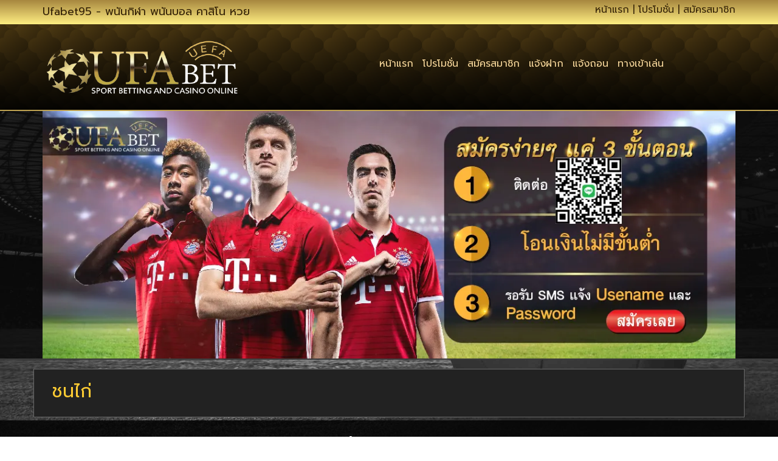

--- FILE ---
content_type: text/html; charset=UTF-8
request_url: https://ufabet95.com/cockfight
body_size: 2902
content:
<!doctype html>

<html>
<head>
	<meta http-equiv="Content-Type" content="text/html; charset=UTF-8">
	<meta http-equiv="X-UA-Compatible" content="IE=edge">
	<meta name="viewport" content="width=device-width, initial-scale=1">
	<title>Ufabet95 เว็บพนันบอล คาสิโน คาสิโนออนไลน์ หวย</title>
	<meta name="Description" content="Ufabet95.com บริการตลอด 24 ชั่วโมง Line @ufabet95">
	<meta name="Keywords" content="vegus, vegus95">
	<meta http-equiv="pragma" content="no-cache">
	<meta http-equiv="cache-control" content="no-cache">
 	<meta http-equiv="expires" content="0">
	<meta name="googlebot" content="index,follow">
	<meta name="googlebot" content="noodp">
	<meta name="robots" content="index,follow">
	<meta name="robots" content="noodp">
	<meta name="Revisit" content="1 days">
	<meta name="Revisit-after" content="1 days">
	<link href="https://fonts.googleapis.com/css?family=Prompt" rel="stylesheet">
	<!--<link rel="manifest" href="#"> ค่อยใส่ทีหลัง -->
	
	<link rel="stylesheet" href="https://maxcdn.bootstrapcdn.com/bootstrap/3.3.7/css/bootstrap.min.css" integrity="sha384-BVYiiSIFeK1dGmJRAkycuHAHRg32OmUcww7on3RYdg4Va+PmSTsz/K68vbdEjh4u" crossorigin="anonymous">
	<link rel="stylesheet" href="https://maxcdn.bootstrapcdn.com/bootstrap/3.3.7/css/bootstrap-theme.min.css" integrity="sha384-rHyoN1iRsVXV4nD0JutlnGaslCJuC7uwjduW9SVrLvRYooPp2bWYgmgJQIXwl/Sp" crossorigin="anonymous">
	<link rel="stylesheet" href="/assets/css/animate.css">
	
	<link rel="stylesheet" href="https://use.fontawesome.com/releases/v5.1.0/css/all.css" integrity="sha384-lKuwvrZot6UHsBSfcMvOkWwlCMgc0TaWr+30HWe3a4ltaBwTZhyTEggF5tJv8tbt" crossorigin="anonymous">

	<link rel="stylesheet" href="https://code.jquery.com/ui/1.12.1/themes/base/jquery-ui.css">
	<link rel="stylesheet" href="/assets/css/jquery.ui.timepicker.css">

	<link rel="stylesheet" href="/assets/css/style.css">
	
</head><body>
	
	
	
	<div class="hidden-xs" id="tab-top">
		<div class="container">
			<div style="float: left; width: 400px; height: 40px;">
				<h1 style="font-size: 18px; margin: 10px 0;">Ufabet95 - พนันกิฬา พนันบอล คาสิโน หวย</h1>
			</div>
			<div style="float: right; width: 280px; font-size: 16px; margin-top: 5px;" align="right">
				<a href="/">หน้าแรก</a> | 
				<a href="/promotion">โปรโมชั่น</a> | 
				<a href="/register">สมัครสมาชิก</a>
			</div>
		</div>
	</div>
	<!-- top tab จะหายถ้าใช้ xs -->
	
	<div id="loginbar">
		<div class="container">
			<div class="row">
				<div class="col-xs-9 col-sm-6 col-md-4">
					<div style="margin: 20px 0;">
						<a href="/">
							<img src="/assets/images/logo.png" style="max-width: 100%;">
						</a>
					</div>
				</div>


				<div class="col-md-8 hidden-xs">
					<div align="right" class="visible-lg visible-md row" style="margin-top: 20px;">
					<!--
						<form method="post" tmt:validate="true" action="https://mvegus168.memberbet.net/chkLogin" id="loginform">
							<div class="col-md-3">&nbsp;</div>
							<div class="col-md-3">
								<input type="text" name="user" id="user" tmt:required="true" tmt:errorclass="invalid" tmt:message="กรุณาป้อนชื่อผู้ใช้" placeholder="Username" maxlength="20">
							</div>
							<div class="col-md-3">
								<input type="password" name="pass" tmt:require="true" tmt:errorclass="invalid" tmt:message="กรุณาป้อนรหัสผ่าน" placeholder="Password" maxlength="30">
							</div>
							<div class="col-md-3">
								<input type="submit" name="sss" value="LOG IN">
							</div>
						</form>
						<!-- /form -->
					</div>

					<div style="width: 100%; margin-top: 30px;">
						<div class="row">
							<div class="hidden-xs col-md-12" align="center">
								<div class="navmain">
									<ul id="mynav">
										<li><a href="/">หน้าแรก</a></li>
										<li><a href="/promotion">โปรโมชั่น</a></li>
										<li><a href="/register">สมัครสมาชิก</a></li>
										<li><a href="/deposit">แจ้งฝาก</a></li>
										<li><a href="/withdraw">แจ้งถอน</a></li>
										<li><a href="#" data-toggle="modal" data-target="#link-box">ทางเข้าเล่น</a></li>
										<!--<li><a href="https://line.me/R/ti/p/%40candyvg95" target="_blank" >@candyvg95</a></li>-->
										<!--<li><a href="/contact">ติดต่อเรา</a></li>-->
									</ul>
								</div>
							</div>
						</div>
					</div>
					<!-- /menu -->
					

				</div>
			</div>
		</div> <!-- /container -->
	</div> <!-- /login -->
	
	<div id="banner-box">
		<div class="container">
			<div class="row">
				<div class="col-md-12" id="banner-center">
					<img src="/assets/images/banner/ufabet-01.webp" class="hidden-xs">
					<img src="/assets/images/banner/ufabet-02.webp" class="visible-xs">
				</div>
			</div>
		</div>
	</div>	
	<!-- content-box -->
	<div class="container" id="content-box"> 
		<div class="col-md-12" id="content-body">
			<h2 class="text-sunglow">ชนไก่</h2>
		</div>
	</div>
	
	<!--

	<div class="container">

		<div class="row" id="contact-box">

			<div class="col-md-12">

				<h1 align="center" class="text-sunglow">ติดต่อเรา</h1>

			</div>

		</div>

	</div>

	-->

	

	<!-- footer -->

	

	<footer>
		<div align="center" id="footer">
			สงวนลิขสิทธิ์ &copy;2017 - 2025 ufabet95.com
		</div>
	</footer>
	
	<div class="visible-xs container" id="buttom-menu" style="margin-top: 20px; padding-bottom: 25px;">
		<table width="100%">
			<tr>
				<td>
					<a href="/">
						<img src="/assets/images/buttom/010-home.png" width="100%">
					</a>
				</td>
				<td>
					<a href="/promotion">
						<img src="/assets/images/buttom/020-promotion.png" width="100%">
					</a>
				</td>
				<td>
					<a href="/register">
						<img src="/assets/images/buttom/030-register.png" width="100%">
					</a>
				</td>
				<td>
					<a href="/deposit">
					<img src="/assets/images/buttom/041-deposit.png" width="100%">
					</a>
				</td>
				<td>
					<a href="/withdraw">
					<img src="/assets/images/buttom/042-withdraw.png" width="100%">
					</a>
				</td>
				<td>
					<a href="http://mvegus168.memberbet.net" target="_blank">
						<img src="/assets/images/buttom/049-link.png" width="100%">
					</a>
				</td>
				<td>
					<a href="https://line.me/ti/p/xie9foSZHx" target="_blank">
						<img src="/assets/images/buttom/050-lineat.png" width="100%">
					</a>
				</td>
			</tr>
		</table>
		
	</div>

	

	<div id="link-box" class="modal fade" tabindex="-1" role="dialog" aria-labelledby="ทางเข้าเล่น" aria-hidden="true">

		<div class="modal-dialog" role="document" style="color:#000; font-size: 1.7em;">

			<div class="modal-content">

      			<div class="modal-header">

      				<button type="button" class="close" data-dismiss="modal" aria-label="Close" style="font-size: 1.5em;">&times;</button>

					<h4 class="modal-title" id="exampleModalLabel" style="font-size: 1.5em;">ทางเข้าเล่น</h4>

         		</div>

				<div class="modal-body">

					<p>

						ทางเข้าเล่นสำหรับ <i class="fa fa-desktop"></i> และ <i class="fa fa-mobile" aria-hidden="true"></i>

					</p>

					<p>

						<a href="http://www.betufa.com/Default8.aspx?lang=EN-GB" target="_blank" class="btn btn-lg btn-primary">ทางเข้าเล่น 1 betufa</a>
						
						<a href="http://www.ufabet.com/Default8.aspx?lang=EN-GB" target="_blank" class="btn btn-lg btn-primary">ทางเข้าเล่น 2 ufabet.com</a>

					</p>
					<!--
					<p>
						<a href="http://mvegus168.memberbet.net/" target="_blank" class="btn btn-lg btn-primary">ทางเข้าเล่น 2</a>
					</p>
					-->
					

				</div>

				<div class="modal-footer">

					<button type="button" class="btn btn-danger" data-dismiss="modal" >ปิด</button>

				</div>

			</div>

		</div>

	</div> <!-- /# link-box -->
		
	<script src="https://code.jquery.com/jquery-3.3.1.min.js" integrity="sha256-FgpCb/KJQlLNfOu91ta32o/NMZxltwRo8QtmkMRdAu8=" crossorigin="anonymous"></script>
	
	<script src="https://maxcdn.bootstrapcdn.com/bootstrap/3.3.7/js/bootstrap.min.js" integrity="sha384-Tc5IQib027qvyjSMfHjOMaLkfuWVxZxUPnCJA7l2mCWNIpG9mGCD8wGNIcPD7Txa" crossorigin="anonymous"></script>
	<script src="https://code.jquery.com/ui/1.12.1/jquery-ui.min.js"></script>
	<script src="https://unpkg.com/sweetalert/dist/sweetalert.min.js"></script>
	
	<script src="/assets/js/tmt_validator/tmt_core.js"></script>
	<script src="/assets/js/tmt_validator/tmt_form.js"></script>
	<script src="/assets/js/tmt_validator/tmt_validator.js"></script>
	
	<script src="/assets/js/jquery.ui.timepicker.js"></script>
	<script src="/assets/js/script.js"></script>
	
	
<script defer src="https://static.cloudflareinsights.com/beacon.min.js/vcd15cbe7772f49c399c6a5babf22c1241717689176015" integrity="sha512-ZpsOmlRQV6y907TI0dKBHq9Md29nnaEIPlkf84rnaERnq6zvWvPUqr2ft8M1aS28oN72PdrCzSjY4U6VaAw1EQ==" data-cf-beacon='{"version":"2024.11.0","token":"5aa1c227606a4785a6ad7d580be16834","r":1,"server_timing":{"name":{"cfCacheStatus":true,"cfEdge":true,"cfExtPri":true,"cfL4":true,"cfOrigin":true,"cfSpeedBrain":true},"location_startswith":null}}' crossorigin="anonymous"></script>
</body>

</html>

--- FILE ---
content_type: text/css
request_url: https://ufabet95.com/assets/css/style.css
body_size: 703
content:
body {
	font-family: 'Prompt', sans-serif;
	background-color: #000;
	background: url(/assets/images/background-stadium.jpg) no-repeat center center fixed;
	background-size: cover;
	font-size: 14px;
	color: #FFF;
}

/* ============== global =========== */
.text-gold-ucla {
	color: #ffe800;
}
.text-gold-usc {
	color: #ffcc00;
}
.text-sunglow {
	color: #ffcc33;
}
.text-golden {
	color: #FFD700;
}
.line-block {
	background-color: #01BE01;
	border: none;
	color: white;
	padding: 2px 5px;
	border-radius: 5px;
	text-decoration: none;
}
.line-block:hover {
	text-decoration: none;
	color: aliceblue;
}
/* ============= tab-top ========== */
#tab-top {
	background: #a7873f;
	background: -moz-linear-gradient(top, #a7873f 0%, #feed81 99%);
	background: -webkit-linear-gradient(top, #a7873f 0%,#feed81 99%);
	background: linear-gradient(to bottom, #a7873f 0%,#feed81 99%);
	filter: progid:DXImageTransform.Microsoft.gradient( startColorstr='#a7873f', endColorstr='#feed81',GradientType=0 );
	color: #352307;
}
#tab-top a {
	color: #352307;
}

/* ================ login ============== */
#loginbar {
	background-image: url(/assets/images/loginbar-background.png);
	background-repeat: repeat-x;
	background-position: center;
	background-color: #000;
	border-bottom: 2px solid #BEA251;
}

#loginform input {
	color: #FDB515;
	background-color: #40300F;
	border: 1px solid #AC8D43;
}
#loginform input[type=text],
#loginform input[type=password] {
	height: 35px;
	padding: 2px;
	width: 100%;
}
#loginform input[type=submit] {
	width: 100%;
	height: 35px;
}

/* ===================== nav ==================== */
#mynav {
	display: block;
	margin: 0 0 5px 5px;
}
#mynav li {
	list-style-type: none;
	display: inline-block;
	margin: 5px;
}
#mynav li a {
	font-size: 16px;
	color: #fada9d;
	line-height: 20px;
	text-decoration: none;
}
#mynav li a:hover {
	text-decoration: underline;
	color: #FFF;
}

/* ======================== banner-box ================ */
#banner-box {
	border-bottom: 2px solid #3B3B3B;
	background: rgba(0,0,0,0.7);
}
#banner-center img {
	max-width: 100%;
}

/* ====================== tile-box ================= */
#tile-box {
	background-image: url(/assets/images/tilebox-background.jpg);
	background-position: center;
	background-repeat: repeat;
}
#tile-banner {
	background-color: #191919;
}
#tile-banner img {
	margin: 10px 0;
}

/* ==================== content-box =================== */
#content-box {
	margin-top: 15px !important;
	background-color: #222;
	font-size: 18px;
	line-height: 2.5em;
	font-weight: 100;
	border: 1px solid #696969;
}
#content-body {
	padding-bottom: 15px;
}

#advantage-list {
	margin: 0;
	padding: 0;
	border: 2px solid #696969;
}
#advantage-list li {
	list-style-type: none;
	padding: 5px;
	padding-left: 15px;
	line-height: 2em;
	font-size: 1.1em;
}
#advantage-list li:nth-child(odd) {
	background-color: #000;
}
#advantage-list li:nth-child(even) {
	background-color: #393939;
}
#advantage-list li i {
	color: #daa520;
	font-size: 1.2em;
	margin-right: 5px;
}

/* ============ buttom-menu =========*/
#buttom-menu {
	background-image: url(/assets/images/loginbar-background.png);
	background-repeat: repeat-x;
	background-position: center;
	border-top: solid 2px #c6930a;
	position: fixed;
	bottom: 0px;
	width: 100%;
	height: auto;
	text-align: center;
	line-height: 2em;
}
#buttom-button {
	list-style-type: none;
	margin: 0;
	padding: 0;
}
#buttom-button li {
	display: inline-block;
	margin: 2px 5px;
}

/* ============ contact-box ============= */
#contact-box {
	margin-top: 10px;
}

/* ============ footer ======= */
#footer {
	margin-top: 5px;
	line-height: 5em;
	background: rgba(0,0,0,0.8);
}

--- FILE ---
content_type: application/javascript
request_url: https://ufabet95.com/assets/js/script.js
body_size: 4
content:
var datepickerFullMonth =  ['มกราคม','กุมภาพันธ์','มีนาคม','เมษายน','พฤษภาคม','มิถุนายน','กรกกฎาคม','สิงหาคม','กันยายน','ตุลาคม','พฤษจิกายน','ธันวาคม'];
var datepickerFullDay = ['อาทิตย์', 'จันทร์', 'อังคาร', 'พุธ', 'พฤหัสบดี', 'ศุกร์', 'เสาร์'];
var datepickerShortDay = ['อ', 'จ', 'อ', 'พ', 'พ', 'ศ', 'ส'];

var moneypattern = /^([1-9][0-9]{0,10}|[1-9][0-9]{0,10}.[0-9]{2})$/;

var daypattern = /^[2][0-9]{3}\-[0-9]{1,2}\-[0-9]{1,2}$/;
var timepattern = /^([0-5][0-9]:[0-5][0-9])|([0-5][0-9]:[0-5][0-9]:[0-5][0-9])$/;

var passwordpattern = /^([a-zA-Z0-9_]{6,16})+$/;
var usernamepattern = /^([a-zA-Z0-9_]{6,16})+$/;
var emailpattern  = /^([a-zA-Z0-9_\.\-])+\@(([a-zA-Z0-9\-])+\.)+([a-zA-Z0-9]{2,4})+$/;

var telephonepattern = /^(06|08|09)[0-9]{8}$/;

--- FILE ---
content_type: application/javascript
request_url: https://ufabet95.com/assets/js/tmt_validator/tmt_core.js
body_size: 1246
content:
/** 
* Copyright 2006-2008 massimocorner.com
* License: http://www.massimocorner.com/license.htm
* @author      Massimo Foti (massimo@massimocorner.com)
* @version     0.3.2, 2008-05-07
 */

if(typeof(tmt) == "undefined"){
	var tmt = {};
}

/**
* Developed by John Resig
* For additional info see:
* http://ejohn.org/projects/flexible-javascript-events
*/
tmt.addEvent = function(obj, type, fn){
	if(obj.addEventListener){
		obj.addEventListener(type, fn, false);
	}
	else if(obj.attachEvent){
		obj["e" + type + fn] = fn;
		obj[type + fn] = function(){
				obj["e" + type + fn](window.event);
			}
		obj.attachEvent("on" + type, obj[type+fn]);
	}
}

/**
* Sort of an equivalent of the famous $() function. Just with a better name :-)
* Accepts either ids (strings) or DOM node references
*/
tmt.get = function(){
	var returnNodes = new Array();
	for(var i=0; i<arguments.length; i++){
		var nodeElem = arguments[i];
		if(typeof nodeElem == "string"){
			nodeElem = document.getElementById(nodeElem);
		}
		if(arguments.length == 1){
			return nodeElem;
		}
		returnNodes.push(nodeElem);
	}
	return returnNodes;
}

/**
* Returns an array containing all child nodes. 
* If no starting node is passed, assume the document is the starting point
*/
tmt.getAll = function(startNode){
	// If no node was passed, use the document
	var rootNode = (startNode) ? tmt.get(startNode) : document;
	return rootNode.getElementsByTagName("*");
}

/**
* Returns an array containing all child nodes. 
* Unlike tmt.getAll, it return only elements of type Node.NODE_ELEMENT, no comments or other kind of nodes
* If no starting node is passed, assume the document is the starting point
*/
tmt.getAllNodes = function(startNode){
	var elements = tmt.getAll(startNode);
	var nodesArray = [];
	for(var i=0; i<elements.length; i++){
		if(elements[i].nodeType == 1){
			nodesArray.push(elements[i]);
		}
	}
	return nodesArray;
}

/**
* Returns an array containing all child nodes that contain the given attribute 
* If no starting node is passed, assume the document is the starting point
*/
tmt.getNodesByAttribute = function(attName, startNode){
	var nodes = tmt.getAll(startNode);
	return tmt.filterNodesByAttribute(attName, nodes);
}

/**
* Returns an array containing all child nodes that contain the given attribute matching a given value
* If no starting node is passed, assume the document is the starting point
*/
tmt.getNodesByAttributeValue = function(attName, attValue, startNode){
	var nodes = tmt.getAll(startNode);
	return tmt.filterNodesByAttributeValue(attName, attValue, nodes);
}

/**
* Out of a node list, returns an array containing all nodes that contain the given attribute
*/
tmt.filterNodesByAttribute = function(attName, nodes){
	var filteredNodes = new Array();
	for(var i=0; i<nodes.length; i++){
		if(nodes[i].getAttribute(attName)){
			filteredNodes.push(nodes[i]);
		}
	}
	return filteredNodes;
}

/**
* Out of a node list, returns an array containing all nodes that contain the given attribute matching a given value
*/
tmt.filterNodesByAttributeValue = function(attName, attValue, nodes){
	var filteredNodes = new Array();
	for(var i=0; i<nodes.length; i++){
		if(nodes[i].getAttribute(attName) && (nodes[i].getAttribute(attName) == attValue)){
			filteredNodes.push(nodes[i]);
		}
	}
	return filteredNodes;
}

/**
* Set the value of an attribute on a list of nodes. Accepts either an id (string) or DOM node reference
*/
tmt.setNodeAttribute = function(nodeList, attName, attValue){
for(var i=0; i<nodeList.length; i++){
		var nodeElem = tmt.get(nodeList[i]);
		if(nodeElem){
			nodeElem[attName] = attValue;
		}
	}
}

/**
* Add a CSS class to a given node. Accepts either an id (string) or DOM node reference
*/
tmt.addClass = function(element, className){
	var nodeElem = tmt.get(element);
	if(!nodeElem || (tmt.hasClass(nodeElem, className) == true)){
		return;
	}
	nodeElem.className += (nodeElem.className ? " " : "") + className;
}

/**
* Check if a given node use a CSS class. Accepts either an id (string) or DOM node reference
*/
tmt.hasClass = function(element, className){
	var nodeElem = tmt.get(element);
	if(nodeElem){
		return nodeElem.className.search(new RegExp("\\b" + className + "\\b")) != -1;
	}
	return null;
}

/**
* Remove a CSS class from a given node. Accepts either an id (string) or DOM node reference
*/
tmt.removeClass = function(element, className){
	var nodeElem = tmt.get(element);
	if(!nodeElem || (tmt.hasClass(nodeElem, className) == false)){
		return;
	}
	nodeElem.className = nodeElem.className.replace(new RegExp("\\s*\\b" + className + "\\b", "g"), "");
}

/**
* Toggle a CSS class from a given node. Accepts either an id (string) or DOM node reference
*/
tmt.toggleClass = function(element, className){
	var nodeElem = tmt.get(element);
	if(tmt.hasClass(nodeElem, className)){
		tmt.removeClass(nodeElem, className);
	}
	else{
		tmt.addClass(nodeElem, className);
	}
}

/**
* Trim a given string
*/
tmt.trim = function(str){
	return str.replace(/^\s+|\s+$/g, "");
}

/**
* Replace special XML character with the equivalent entities
*/
tmt.encodeEntities = function(str){
	if(str && str.search(/[&<>"]/) != -1){
		str = str.replace(/&/g, "&amp;");
		str = str.replace(/</g, "&lt;");
		str = str.replace(/>/g, "&gt;");
		str = str.replace(/"/g, "&quot;");
	}
	return str
}

/**
* Replace XML's entities with the equivalent character
*/
tmt.unencodeEntities = function(str){
	str = str.replace(/&amp;/g, "&");
	str = str.replace(/&lt;/g, "<");
	str = str.replace(/&gt;/g, ">");
	str = str.replace(/&quot;/g, '"');
	return str
}

/**
* Turn a set of name/value pairs stored inside an object into a URI encoded string
*/
tmt.hashToEncodeURI = function(obj){
	var values = [];
	for(var x in obj){
		values.push(encodeURIComponent(x) + "=" + encodeURIComponent(obj[x]));
	}
	return values.join("&");
}